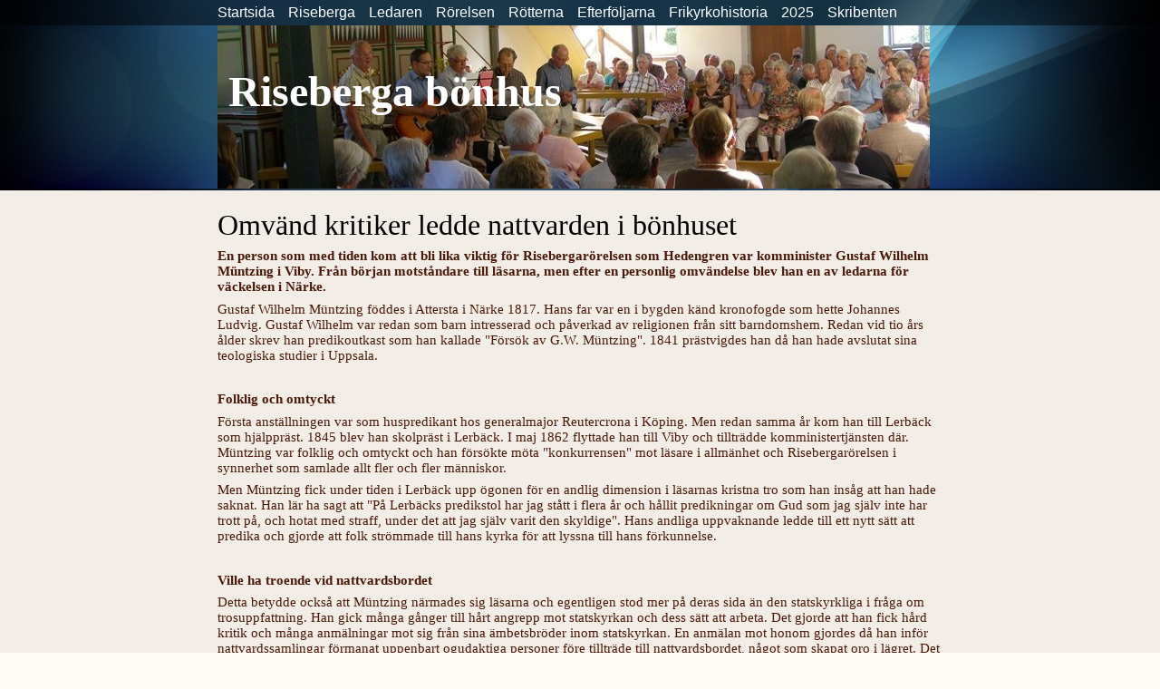

--- FILE ---
content_type: text/html; charset=UTF-8
request_url: http://riseberga.dinstudio.se/gallery_180.html
body_size: 10028
content:

<!DOCTYPE html>
<html xmlns:fb="http://ogp.me/ns/fb#">
<head id="ctl00_head_">
<meta name="description" content="En person som med tiden kom att bli lika viktig för Risebergarörelsen som Hedengren var komminister Gustaf Wilhelm Müntzing i Viby. Från början motstå..." />
<meta property="og:description" content="En person som med tiden kom att bli lika viktig för Risebergarörelsen som Hedengren var komminister Gustaf Wilhelm Müntzing i Viby. Från början motstå..." />
<meta property="og:image" content="http://riseberga.dinstudio.se/files/Mntzing_2.PNG" />
<meta property="og:title" content="Gustav Wilhelm Müntzing - Min hemsida" />
<meta property="og:site_name" content="Min hemsida" />
<meta property="og:url" content="http://riseberga.dinstudio.se/gallery_180.html" />
<link rel="canonical" href="http://riseberga.dinstudio.se/gallery_180.html" />
<link id="ctl00_functionCss_" rel="stylesheet" href="/resources/4.4/functions/global.css" type="text/css" media="all"></link>
<link id="ctl00_templateCss_" rel="stylesheet" href="/resources/4.4/templates/abstract/style.css" type="text/css" media="all"></link>
<link id="ctl00_contentCss_" rel="stylesheet" href="/resources/4.4/templates/abstract/content.css" type="text/css" media="all"></link>
<link id="ctl00_themeCss_" rel="stylesheet" href="/resources/4.4/templates/abstract/blue/style.css" type="text/css" media="all"></link>


<link id="ctl00_customContentCss_" rel="stylesheet" href="custom-content.css?t=" type="text/css" media="all"></link>
<link id="ctl00_customStyleCss_" rel="stylesheet" href="custom-style.css?t=638267901667518302" type="text/css" media="all"></link>
<title>
	Gustav Wilhelm Müntzing - Min hemsida
</title><meta http-equiv="Content-Type" content="text/html; charset=utf-8" /><meta name="viewport" content="width=device-width, initial-scale=1" />
<script type="text/javascript" src="/resources/4.3/scripts/jquery-1.8.3.min.js"></script>
<script type="text/javascript" src="/resources/4.3/scripts/jquery-ui-1.9.2/js/jquery-ui-1.9.2.custom.min.js"></script>
<script type="text/javascript" src="/resources/4.3/scripts/jquery-ui-1.9.2/js/jquery-ui-i18n.js"></script>
<script type="text/javascript" src="/resources/4.3/scripts/jquery.tools-1.2.7.min.js"></script>
<script type="text/javascript" src="/resources/4.3/scripts/jquery.hoverIntent.js"></script>
<script type="text/javascript" src="/resources/4.3/scripts/gallery/jquery.easing.1.3.js"></script>
<script type="text/javascript" src="/resources/4.3/scripts/gallery/jquery.ds.animate.clip-1.0.js"></script>
<script type="text/javascript" src="/resources/4.3/scripts/gallery/jquery.ds.imageview-1.4.js"></script>
<script type="text/javascript" src="/resources/4.3/scripts/gallery/jquery.ds.transition-1.0.1.js"></script>
<script type="text/javascript" src="/resources/4.3/scripts/gallery/jquery.ds.fixiebackground-1.0.js"></script>
<script type="text/javascript" src="/resources/4.3/scripts/superfish.min.js"></script>
<script type="text/javascript" src="/resources/4.3/scripts/light-gallery/js/lightGallery.min.js"></script>
<link type="text/css" rel="stylesheet" href="/resources/4.3/scripts/light-gallery/css/lightGallery.css" media="all" />
<script type="text/javascript" src="/resources/4.3/scripts/light-slider/js/lightslider.min.js"></script>
<link type="text/css" rel="stylesheet" href="/resources/4.3/scripts/light-slider/css/lightslider.min.css" media="all" />

<!--[if lte IE 6]>
<script type="text/javascript" src="/resources/scripts/selectivizr-min.js"></script>
<script type="text/javascript" src="/resources/scripts/fixie6/jquery.ifixpng2-3.1.2.js"></script>
<script type="text/javascript">
$(function(){
    $.ifixpng('/resources/scripts/fixie6/blank.gif');
    $('img[src$=.png]').ifixpng();
});
</script>
<![endif]-->

</head>
<body class="  function-gallery  p180">
    <div id="fb-root"></div>
    <form name="aspnetForm" method="post" action="#" id="aspnetForm">
<div>
<input type="hidden" name="__VIEWSTATE" id="__VIEWSTATE" value="CPYPjHcGBbQ0CXtCPQ/SonNKHVLLfWK1X2I4rhdKX81y9QoK07zaUaYQROLSySUhW6r84K6wJFtC4rvznFZL4Mb5HnM=" />
</div>


<script src="/resources/scripts/counter-1.1.js" type="text/javascript"></script>
    
    
    
    
    
    

	<div class="PageHeader">
		<div class="MenuContainer">
            <div class="MobileMenuContainer">
                <label for="show-menu" class="show-menu">Min hemsida</label>
                <input type="checkbox" class="show-menu-check" id="show-menu" role="button">
                <div id="ctl00_PageMenu" class="Navigator">
	<div class="Padding">
		<script type="text/javascript">
				
                //<![CDATA[
                $(function() {
                    $("ul.DropMenu li" || "ul.TemplateMenu li").mouseover(function() {
                        $(this).addClass("sfhover");
                    }).mouseout(function() {
                        $(this).removeClass("sfhover");
                    });

                    var current;
                    var r = new RegExp("^(?:(http(s?))\:\/\/[^/?#]+)(\/[^\r\n]*)");
                    if (r.exec(location.href))
                        current = RegExp.$3;
                    if (current == "/" || current.indexOf("index.html") > -1)
                        $("ul.DropMenu a:first, ul.TemplateMenu a:first").parent().addClass("active").siblings().removeClass("active");
                    else
                        $("ul.DropMenu a[href='" + current + "'], ul.TemplateMenu a[href='" + current + "']").parent().addClass("active").siblings().removeClass("active");
                });
                //]]>

		</script>
		<ul id="ctl00_MainMenu" class="DropMenu">
			<li><a href="/news_1.html" class="toplevel expandable">Startsida</a><ul>
				<li><a href="/empty_298.html">Register</a></li>
				<li><a href="/gallery_37.html" class="parent expandable">Referat</a><ul>
					<li><a href="/gallery_39.html">Referat 2011</a></li>
					<li><a href="/gallery_87.html">Referat 2012</a></li>
					<li><a href="/gallery_193.html">Referat 2013</a></li>
					<li><a href="/gallery_222.html">Referat 2014</a></li>
					<li><a href="/gallery_278.html">Referat 2015</a></li>
					<li><a href="/empty_307.html">Referat 2016</a></li>
					<li><a href="/page_395.html">Referat 2018</a></li>
					<li><a href="/page_455.html">Referat 2019</a></li>
					<li><a href="/page_548.html">Referat 2022</a></li>

				</ul></li>
				<li><a href="/page_459.html">Årsberättelse 2018-2019 </a></li>
				<li><a href="/text1_6.html">Styrelsen</a></li>
				<li><a href="/gallery_70.html">Kommittén</a></li>
				<li><a href="/empty_33.html">Stadgar</a></li>
				<li><a href="/text1_14.html">Hitta hit</a></li>
				<li><a href="/guest_5.html">Gästbok</a></li>
				<li><a href="/empty_15.html">Länkar</a></li>
				<li><a href="/empty_13.html">Litteratur</a></li>
				<li><a href="/filearea_260.html">Informationsmaterial</a></li>
				<li><a href="/contact_323.html">Till salu</a></li>
				<li><a href="/gallery_71.html">Hedengrenspelet</a></li>

			</ul></li>
			<li><a href="/text1_291.html" class="toplevel expandable">Riseberga</a><ul>
				<li><a href="/text1_166.html">Bönhuset</a></li>
				<li><a href="/page_578.html">Invigning</a></li>
				<li><a href="/page_577.html">Rosenius</a></li>
				<li><a href="/text1_54.html">Bönhuset 1855-2012</a></li>
				<li><a href="/gallery_9.html">Bönhuset i bilder</a></li>
				<li><a href="/empty_225.html">Filmer från bönhuset</a></li>
				<li><a href="/gallery_90.html">Höstvandring</a></li>
				<li><a href="/gallery_93.html">Vintervandring</a></li>
				<li><a href="/gallery_94.html">Vårvandring</a></li>
				<li><a href="/gallery_95.html">Sommarvandring</a></li>

			</ul></li>
			<li><a href="/text1_8.html" class="toplevel expandable">Ledaren</a><ul>
				<li><a href="/gallery_62.html">Barndomen</a></li>
				<li><a href="/gallery_66.html" class="parent expandable">Skolåren</a><ul>
					<li><a href="/text1_59.html">Brev 1827</a></li>
					<li><a href="/gallery_108.html">Betyg 1827</a></li>
					<li><a href="/gallery_109.html">Student-ed 1830</a></li>

				</ul></li>
				<li><a href="/gallery_67.html" class="parent expandable">Officeren</a><ul>
					<li><a href="/empty_312.html">Betyg från artilleriet</a></li>

				</ul></li>
				<li><a href="/gallery_60.html" class="parent expandable">Utlandsresenäreen</a><ul>
					<li><a href="/gallery_161.html">Jenny Lind</a></li>
					<li><a href="/page_396.html">Först på Mont Blanc</a></li>

				</ul></li>
				<li><a href="/gallery_65.html" class="parent expandable">Politiker</a><ul>
					<li><a href="/gallery_48.html">Riksdagsmannen</a></li>
					<li><a href="/page_329.html">Tidningsklipp 1866</a></li>
					<li><a href="/gallery_301.html">Tvåkammarriksdagen</a></li>
					<li><a href="/gallery_302.html">Kommunalpolitiker</a></li>

				</ul></li>
				<li><a href="/gallery_61.html" class="parent expandable">Jordbrukare</a><ul>
					<li><a href="/gallery_77.html">Kuskens minnesbok</a></li>
					<li><a href="/gallery_277.html">Lantbruksskolan</a></li>
					<li><a href="/page_316.html">Osttillverkning</a></li>
					<li><a href="/page_334.html">Bagarstugan</a></li>
					<li><a href="/page_333.html">Intressanta fynd</a></li>
					<li><a href="/page_520.html">Uppsats av OGH</a></li>

				</ul></li>
				<li><a href="/gallery_73.html" class="parent expandable">Omvändelsen</a><ul>
					<li><a href="/page_327.html">Linas brev om barnen</a></li>
					<li><a href="/page_462.html">Avbruten semester</a></li>
					<li><a href="/page_317.html">Husandakter</a></li>
					<li><a href="/page_519.html">Återfunnet piano</a></li>

				</ul></li>
				<li><a href="/gallery_76.html" class="parent expandable">Predikanten</a><ul>
					<li><a href="/gallery_88.html">Grannarnas reaktioner</a></li>
					<li><a href="/empty_96.html">Vännernas reaktioner</a></li>
					<li><a href="/empty_313.html">Tidningarnas reaktioner</a></li>
					<li><a href="/gallery_81.html">Åtalad</a></li>

				</ul></li>
				<li><a href="/gallery_106.html" class="parent expandable">Erfarenheter</a><ul>
					<li><a href="/page_335.html">Kyrkboken avslöjar kunskapen</a></li>
					<li><a href="/page_554.html">Gläns över sjö och strand</a></li>

				</ul></li>
				<li><a href="/gallery_107.html">Familjelivet</a></li>
				<li><a href="/gallery_121.html" class="parent expandable">Hustru Carolina</a><ul>
					<li><a href="/page_398.html">Linas antavla</a></li>
					<li><a href="/text1_275.html">Linas receptsamling</a></li>
					<li><a href="/text1_254.html">Risebergatårta</a></li>
					<li><a href="/text1_253.html">Vaniljglass</a></li>
					<li><a href="/text1_255.html">Sur sauce</a></li>
					<li><a href="/text1_279.html">Bakverk i bakbok</a></li>

				</ul></li>
				<li><a href="/gallery_69.html" class="parent expandable">Död & eftermäle</a><ul>
					<li><a href="/page_328.html">Brevet till Wadström</a></li>
					<li><a href="/text1_199.html">Wadströms omdömen</a></li>
					<li><a href="/gallery_120.html">Personligheten</a></li>
					<li><a href="/page_555.html">Minnen om Olof Gabriel</a></li>
					<li><a href="/gallery_283.html">Bouppteckningen</a></li>
					<li><a href="/gallery_282.html">Bostaden</a></li>
					<li><a href="/gallery_284.html">Lantbruket</a></li>
					<li><a href="/gallery_285.html">Övrigt </a></li>

				</ul></li>
				<li><a href="/gallery_44.html" class="parent expandable">Ättlingar</a><ul>
					<li><a href="/text1_177.html">David Hedengrens memoarer</a></li>
					<li><a href="/text1_129.html">Familjetavla till salu</a></li>

				</ul></li>
				<li><a href="/gallery_75.html" class="parent expandable">Förfäder</a><ul>
					<li><a href="/text1_128.html">Antavla till salu</a></li>
					<li><a href="/gallery_110.html">Idel kungliga anor</a></li>
					<li><a href="/text1_125.html">Italiensk förfader </a></li>

				</ul></li>
				<li><a href="/gallery_80.html" class="parent expandable">Släktingar</a><ul>
					<li><a href="/text1_127.html">Folkskolans grundare</a></li>

				</ul></li>

			</ul></li>
			<li><a href="/text1_10.html" class="toplevel expandable">Rörelsen</a><ul>
				<li><a href="/text1_185.html" class="parent expandable">Väckelse</a><ul>
					<li><a href="/page_535.html">Väckelsen var nödvändig</a></li>
					<li><a href="/text1_220.html">Lagen som hindrade</a></li>
					<li><a href="/page_330.html">Samtida berättar</a></li>
					<li><a href="/text1_186.html">Bönemöten</a></li>
					<li><a href="/text1_218.html">Två makars beslut</a></li>

				</ul></li>
				<li><a href="/page_605.html">Bön</a></li>
				<li><a href="/text1_151.html" class="parent expandable">Gudstjänster</a><ul>
					<li><a href="/text1_22.html">Sommarmöte 1854</a></li>
					<li><a href="/page_503.html">Oscar Ahnfelt</a></li>

				</ul></li>
				<li><a href="/text1_201.html" class="parent expandable">Sång & musik</a><ul>
					<li><a href="/page_547.html">Blott en dag</a></li>
					<li><a href="/page_638.html">Fröjdas vart sinne</a></li>
					<li><a href="/gallery_294.html">Orgeln i bönhuset</a></li>
					<li><a href="/gallery_347.html">Psalmodikon</a></li>

				</ul></li>
				<li><a href="/text1_202.html" class="parent expandable">Förkunnelsen</a><ul>
					<li><a href="/text1_203.html">Guds nåd till frälsning</a></li>
					<li><a href="/text1_206.html">Personlig omvändelse</a></li>
					<li><a href="/text1_212.html">Tro och bekännelse</a></li>
					<li><a href="/text1_297.html">Yttersta tiden</a></li>

				</ul></li>
				<li><a href="/text2_204.html" class="parent expandable">Predikanterna</a><ul>
					<li><a href="/text1_182.html">Olof Gabriel Hedengren</a></li>
					<li><a href="/gallery_180.html">Gustav Wilhelm Müntzing</a></li>
					<li><a href="/page_460.html">August Carlesson</a></li>
					<li><a href="/page_497.html">Axel Per Falk</a></li>
					<li><a href="/page_534.html">Jul hos Falk</a></li>
					<li><a href="/page_516.html">Petrus Magnus Elmblad</a></li>

				</ul></li>
				<li><a href="/text1_215.html" class="parent expandable">Nattvardsföreningen</a><ul>
					<li><a href="/page_464.html">Alla var välkomna</a></li>
					<li><a href="/text1_217.html">Fattiga gick till nattvarden</a></li>
					<li><a href="/empty_226.html">Medlemmarna</a></li>
					<li><a href="/page_411.html">Ättlingar till Nr 116</a></li>
					<li><a href="/page_463.html">Baptist mildrade Hedengren</a></li>

				</ul></li>
				<li><a href="/gallery_154.html">Två dop</a></li>
				<li><a href="/text1_200.html" class="parent expandable">Söndagsskola</a><ul>
					<li><a href="/text1_205.html">Minnen från söndagsskolan</a></li>

				</ul></li>
				<li><a href="/gallery_47.html" class="parent expandable">Kolportörsverksamhet</a><ul>
					<li><a href="/page_526.html">Väckelsens vägröjare</a></li>
					<li><a href="/page_533.html">Kolportörskolan i Grythyttan</a></li>
					<li><a href="/text1_263.html">Kolportörens bön</a></li>
					<li><a href="/gallery_119.html">Abraham Rehnberg</a></li>
					<li><a href="/empty_100.html">Carl Otto Engström</a></li>
					<li><a href="/empty_101.html">Carl Sigfrid Hedström</a></li>
					<li><a href="/gallery_102.html">Carl Johan Nyvall</a></li>
					<li><a href="/gallery_103.html">Erik Olsson</a></li>
					<li><a href="/page_626.html">Johannes på Mon</a></li>

				</ul></li>
				<li><a href="/text1_157.html" class="parent expandable">Efter 1870</a><ul>
					<li><a href="/page_345.html">Ulla Edstam berättar</a></li>
					<li><a href="/page_413.html">De sista protokollen</a></li>

				</ul></li>

			</ul></li>
			<li><a href="/text1_130.html" class="toplevel expandable">Rötterna</a><ul>
				<li><a href="/text1_11.html" class="parent expandable">Jesus Kristus</a><ul>
					<li><a href="/text1_250.html">Kort om Bibelns böcker</a></li>
					<li><a href="/text1_249.html">Jesu undervisning</a></li>
					<li><a href="/gallery_248.html">Känt folk om Bibeln</a></li>
					<li><a href="/page_499.html">I Hedengrens anda</a></li>
					<li><a href="/text1_251.html">Tankvärt av Hedengren</a></li>

				</ul></li>
				<li><a href="/gallery_142.html" class="parent expandable">Lutherdom</a><ul>
					<li><a href="/text1_162.html">Martin Luther</a></li>
					<li><a href="/text1_163.html">Anders Nohrborg</a></li>

				</ul></li>
				<li><a href="/gallery_143.html" class="parent expandable">Pietismen</a><ul>
					<li><a href="/text1_164.html">Johann Arndt</a></li>

				</ul></li>
				<li><a href="/gallery_144.html" class="parent expandable">Herrnhutismen</a><ul>
					<li><a href="/text1_165.html">Anders Carl Rutström</a></li>

				</ul></li>
				<li><a href="/gallery_172.html" class="parent expandable">Traktatsällskapen</a><ul>
					<li><a href="/text1_173.html">Leijonmark</a></li>

				</ul></li>
				<li><a href="/gallery_148.html">Metodismen</a></li>
				<li><a href="/gallery_147.html" class="parent expandable">Nyevangelism</a><ul>
					<li><a href="/text1_299.html">Carl Olof Rosenius</a></li>
					<li><a href="/page_593.html">Pietisten</a></li>

				</ul></li>
				<li><a href="/gallery_145.html" class="parent expandable">Roparrrörelsen</a><ul>
					<li><a href="/text1_305.html">August Carlesson</a></li>
					<li><a href="/text1_306.html">Förföljelsen mot roparna</a></li>
					<li><a href="/page_465.html">Film om roparna</a></li>

				</ul></li>
				<li><a href="/gallery_146.html">Skotska frikyrkorörelsen</a></li>
				<li><a href="/gallery_150.html" class="parent expandable">Samhällsföränringar</a><ul>
					<li><a href="/text1_207.html">Sockenbandets upplösande</a></li>

				</ul></li>

			</ul></li>
			<li><a href="/text1_141.html" class="toplevel expandable">Efterföljarna</a><ul>
				<li><a href="/page_518.html">Askersund</a></li>
				<li><a href="/gallery_123.html">Brännebacken</a></li>
				<li><a href="/page_551.html">Byrsta</a></li>
				<li><a href="/gallery_169.html">Degerfors</a></li>
				<li><a href="/page_321.html">Gräve </a></li>
				<li><a href="/gallery_174.html">Karlskoga</a></li>
				<li><a href="/gallery_168.html">Kumla</a></li>
				<li><a href="/gallery_113.html">Lanna</a></li>
				<li><a href="/page_511.html">Mullhyttan</a></li>
				<li><a href="/gallery_296.html">Nora</a></li>
				<li><a href="/gallery_116.html">Stenkulla</a></li>
				<li><a href="/page_320.html">Södra Folkavi</a></li>
				<li><a href="/gallery_112.html">Tomta</a></li>
				<li><a href="/gallery_68.html" class="parent expandable">EFS</a><ul>
					<li><a href="/text1_175.html">Carl Olof Rosenius</a></li>
					<li><a href="/text1_183.html">Nyårsbetraktelse</a></li>
					<li><a href="/page_448.html">Med Gud och hans vänskap</a></li>

				</ul></li>
				<li><a href="/gallery_158.html">SMF</a></li>
				<li><a href="/gallery_159.html" class="parent expandable">HF</a><ul>
					<li><a href="/page_397.html">Emil Gustafsson</a></li>

				</ul></li>

			</ul></li>
			<li><a href="/page_325.html" class="toplevel expandable">Frikyrkohistoria</a><ul>
				<li><a href="/page_597.html" class="parent expandable">Evangeliska Fosterlandsstiftelsem</a><ul>
					<li><a href="/page_475.html">Lina Sandell Berg</a></li>

				</ul></li>
				<li><a href="/page_592.html" class="parent expandable">Frälsningsarmén</a><ul>
					<li><a href="/page_458.html">Anna-Lisa Öst</a></li>
					<li><a href="/page_362.html">Hanna Ouchterlony</a></li>

				</ul></li>
				<li><a href="/page_602.html" class="parent expandable">Svenska Missionsförbundet</a><ul>
					<li><a href="/page_361.html">Frank Mangs</a></li>
					<li><a href="/page_390.html">Paul Peter Waldenström</a></li>

				</ul></li>
				<li><a href="/page_326.html">Frans Michael Franzén</a></li>
				<li><a href="/page_432.html">Fredrik Fransson</a></li>
				<li><a href="/page_430.html">Fredrik Olaus Nilsson</a></li>
				<li><a href="/page_429.html">Helge Åkesson</a></li>
				<li><a href="/page_355.html">Lewi Pethrus</a></li>
				<li><a href="/page_346.html">Lydia Lithell</a></li>
				<li><a href="/page_372.html">Nelly Hall</a></li>

			</ul></li>
			<li><a href="/news_466.html" class="toplevel expandable">2025</a><ul>
				<li><a href="/page_629.html" class="parent expandable">Krönikor</a><ul>
					<li><a href="/page_630.html">November 2025</a></li>

				</ul></li>

			</ul></li>
			<li><a href="/page_639.html" class="toplevel expandable">Skribenten</a><ul>
				<li><a href="/page_640.html">Nostalgi</a></li>

			</ul></li>

		</ul>
	</div><div class="ClearBoth">

	</div>
</div>
    		</div>
		</div>
		<div class="LogoContainer">
			<div id="ctl00_PageLogo">
	<a href="/news_1.html"><img src="files/800x180/Sommarmte_2013_anpassad.jpg" title="Min hemsida" alt="Min hemsida" /></a>
</div>
			<div id="ctl00_PageTitle" class="HeadlineContainer">
	<h1><span style="font-family: 'andale mono', times; font-size: 36pt; color: #ffffff;"><strong>&nbsp;Riseberga b&ouml;nhus</strong></span></h1>
</div>
		</div>
	</div>

	<div class="ContentContainer">

		<div class="Content">

    
    
    
    
    <div class="ImageGallery">
        <div class="HeadlineTextContainer">
            

<div id="ctl00_contentPlaceHolder__B0" style="">
    
    
    <div class="ParagraphContainer">
        <div class="ParagraphContainerTop">
        </div>
        <div id="ctl00_contentPlaceHolder__B0_txtTiny_static"><p><span style="font-size: 24pt; font-family: georgia, palatino; color: #000000;">Omv&auml;nd kritiker ledde nattvarden i b&ouml;nhuset</span></p></div>
        
        
        <div class="ParagraphContainerBottom">
        </div>
    </div>
</div>

        </div>
        <div class="BodyTextContainer">
            <div class="BodyTextContainerTop">
            </div>
            

<div id="ctl00_contentPlaceHolder__B1" style="">
    
    
    <div class="ParagraphContainer">
        <div class="ParagraphContainerTop">
        </div>
        <div id="ctl00_contentPlaceHolder__B1_txtTiny_static"><p><strong>En person som med tiden kom att bli lika viktig f&ouml;r Risebergar&ouml;relsen som Hedengren var komminister Gustaf Wilhelm M&uuml;ntzing i Viby. Fr&aring;n b&ouml;rjan motst&aring;ndare till l&auml;sarna, men efter en personlig omv&auml;ndelse blev han en av ledarna f&ouml;r v&auml;ckelsen i N&auml;rke.</strong></p>
<p>Gustaf Wilhelm M&uuml;ntzing f&ouml;ddes i Attersta i N&auml;rke 1817. Hans far var en i bygden k&auml;nd kronofogde som hette Johannes Ludvig. Gustaf Wilhelm var redan som barn intresserad och p&aring;verkad av religionen fr&aring;n sitt barndomshem. Redan vid tio &aring;rs &aring;lder skrev han predikoutkast som han kallade "F&ouml;rs&ouml;k av G.W. M&uuml;ntzing". 1841 pr&auml;stvigdes han d&aring; han hade avslutat sina teologiska studier i Uppsala.</p>
<p>&nbsp;</p>
<p><strong>Folklig och omtyckt</strong></p>
<p>F&ouml;rsta anst&auml;llningen var som huspredikant hos generalmajor Reutercrona i K&ouml;ping. Men redan samma &aring;r kom han till Lerb&auml;ck som hj&auml;lppr&auml;st. 1845 blev han skolpr&auml;st i Lerb&auml;ck. I maj 1862 flyttade han till Viby och tilltr&auml;dde komministertj&auml;nsten d&auml;r. M&uuml;ntzing var folklig och omtyckt och han f&ouml;rs&ouml;kte m&ouml;ta "konkurrensen" mot l&auml;sare i allm&auml;nhet och Risebergar&ouml;relsen i synnerhet som samlade allt fler och fler m&auml;nniskor.</p>
<p>Men M&uuml;ntzing fick under tiden i Lerb&auml;ck upp &ouml;gonen f&ouml;r en andlig dimension i l&auml;sarnas kristna tro som han ins&aring;g att han hade saknat. Han l&auml;r ha sagt att "P&aring; Lerb&auml;cks predikstol har jag st&aring;tt i flera &aring;r och h&aring;llit predikningar om Gud som jag sj&auml;lv inte har trott p&aring;, och hotat med straff, under det att jag sj&auml;lv varit den skyldige". Hans andliga uppvaknande ledde till ett nytt s&auml;tt att predika och gjorde att folk str&ouml;mmade till hans kyrka f&ouml;r att lyssna till hans f&ouml;rkunnelse.</p>
<p>&nbsp;</p>
<p><strong>Ville ha troende vid nattvardsbordet</strong></p>
<p>Detta betydde ocks&aring; att M&uuml;ntzing n&auml;rmades sig l&auml;sarna och egentligen stod mer p&aring; deras sida &auml;n den statskyrkliga i fr&aring;ga om trosuppfattning. Han gick m&aring;nga g&aring;nger till h&aring;rt angrepp mot statskyrkan och dess s&auml;tt att arbeta. Det gjorde att han fick h&aring;rd kritik och m&aring;nga anm&auml;lningar mot sig fr&aring;n sina &auml;mbetsbr&ouml;der inom statskyrkan. En anm&auml;lan mot honom gjordes d&aring; han inf&ouml;r nattvardssamlingar f&ouml;rmanat uppenbart ogudaktiga personer f&ouml;re tilltr&auml;de till nattvardsbordet, n&aring;got som skapat oro i l&auml;gret. Det blev biskopsvisitation. Men M&uuml;ntzing var st&aring;ndaktig, och d&aring; han inte beg&aring;tt n&aring;gon direkt olaglighet utan bara f&ouml;ljt kyrkolagens f&ouml;reskrifter, kunde han inte f&auml;llas.</p>
<p>M&uuml;ntzing som f&ouml;rst var kritisk till Risebergar&ouml;relsen blev efter ett personligt sammantr&auml;ffande god v&auml;n med Hedengren. Han for en g&aring;ng till Riseberga f&ouml;r att varna allmogen f&ouml;r denna okyrkliga anordning, men hamnade ist&auml;llet i en l&aring;ng diskussion med patron. Snart f&ouml;rstod M&uuml;ntzing att Hedengren hade Guds ord p&aring; sin sida. Och efter den betan blev han den pr&auml;st som flest g&aring;nger betj&auml;nade nattvardsg&auml;sterna i Riseberga b&ouml;nhus, trots kritik och m&aring;nga heta duster med b&aring;de biskop, domkapitel och &auml;mbetsbr&ouml;der. &Auml;nd&aring; fortsatte han till sin d&ouml;d 1870 att verka som pr&auml;st i Viby kyrka.</p>
<p>M&uuml;ntzing bidrog &auml;ven till att Stenkulla nattvardsf&ouml;rening bildades, se mer om dem under flikarna "R&ouml;relsens inflytande/Efterf&ouml;ljarna/Stenkulla missionshus".</p>
<p>&nbsp;</p>
<p><span>Text: KG Mattsson</span></p>
<p>&nbsp;</p>
<p>&nbsp;</p>
<p><strong>Litteratur om M&uuml;ntzing</strong></p>
<p>"Gustaf Wilhelm M&uuml;ntzing - En m&auml;rklig N&auml;rkespr&auml;st i en andlig brytningstid", skriven av Ragnar Redelis. Svenska kyrkans diakonistyrelses bokf&ouml;rlag 1967.</p>
<p>"Theser ... vid offentligt disputationsprof pastoralexamen &aring; elementarl&auml;roverkets i Strengn&auml;s st&ouml;rsta l&auml;rosal den 2 maji 1857", av Gustaf Wilhelm M&uuml;ntzing. Finns p&aring; Kungliga biblioteket, Roggebiblioteket.</p>
<p>&nbsp;</p>
<p><img id="c1750984-c858-4eea-8090-8422bda266eb" style="display: block; margin-left: auto; margin-right: auto;" src="files/440x246/Mntzing_2.PNG" alt="" /></p>
<p style="text-align: center;"><span>Sl&auml;kten M&uuml;ntzing samlade p&aring; Stora Hotellet i &Ouml;rebro h&ouml;sten 2015</span></p></div>
        
        
        <div class="ParagraphContainerBottom">
        </div>
    </div>
</div>

            <div class="BodyTextContainerBottom">
            </div>
        </div>
        
<input type="hidden" id="hdnWebspaceId" value="8146378d-fdb7-4318-969f-7c7b28a394f3"/>
<input type="hidden" id="hdnPageId" value="40f94ef2-e8e6-419f-aca8-85f6999f8f34"/>


<script type="text/javascript" src="/resources/scripts/gallery/jquery.ds.pager-1.0.1.js"></script>
<script type="text/javascript" src="/resources/scripts/jquery.insertatcaret.js"></script>
<script type="text/javascript" src="/resources/scripts/jsr_class.js"></script>
<script type="text/javascript">
//<![CDATA[
    $("body").prepend("<style>table.GalleryTable tr.GalleryImagesRow {display: none;}</style>");
//]]>
</script>
<div id="ctl00_contentPlaceHolder__B2_hldLayout">
	<div id="ctl00_contentPlaceHolder__B2_ctl03_divLayout" class="Gallery1" columns="4" thumbsize="120x120">
    <div class="GalleryContainerTop">
    </div>
    <div class="GalleryContainerMiddle">
        <table class="GalleryTable">
            <tbody>
                
                        <tr class="GalleryImagesRow">
                            
                                    <td class="GalleryCell">
                                        <div id="ctl00_contentPlaceHolder__B2_ctl03_rptRows_ctl00_rptEntries_ctl00_pnlImage">
		
                                            <div class="ImageContainer">
                                                <div class="ImageContainerTop">
                                                </div>
                                                <div class="ImageContainerMiddle">
                                                    <a class="ImageLink" id="0-imagelink" href="files/Mntzing.JPG">
                                                        <img src="files/120x120/Mntzing.JPG" alt="Müntzing.JPG" /></a>
                                                </div>
                                                <div class="ImageContainerBottom">
                                                </div>
                                            </div>
                                            <div class="ParagraphContainer">
                                                <div class="ParagraphContainerTop">
                                                </div>
                                                <div class="ParagraphContainerMiddle">
                                                    <div class="GalleryImageDescription">
                                                        <div id="0-description">
                                                            <p>Gustav Wilhelm M&uuml;ntzing tillsammans med sin fru.</p>
                                                        </div>
                                                        <div id="a5fa48d9-af1e-4632-a611-a219dfa9c38a" class="GalleryComments" style="display: none;">
                                                            
<div class="CommentListContainer">
    
</div>
                                                        </div>
                                                    </div>
                                                </div>
                                                <div class="ParagraphContainerBottom">
                                                </div>
                                            </div>
                                        
	</div>
                                    </td>
                                
                                    <td class="GalleryColumnPadding">
                                    </td>
                                
                                    <td class="GalleryCell">
                                        <div id="ctl00_contentPlaceHolder__B2_ctl03_rptRows_ctl00_rptEntries_ctl02_pnlImage">
		
                                            <div class="ImageContainer">
                                                <div class="ImageContainerTop">
                                                </div>
                                                <div class="ImageContainerMiddle">
                                                    <a class="ImageLink" id="1-imagelink" href="files/Mntzing_2.jpg">
                                                        <img src="files/120x120/Mntzing_2.jpg" alt="Müntzing 2.jpg" /></a>
                                                </div>
                                                <div class="ImageContainerBottom">
                                                </div>
                                            </div>
                                            <div class="ParagraphContainer">
                                                <div class="ParagraphContainerTop">
                                                </div>
                                                <div class="ParagraphContainerMiddle">
                                                    <div class="GalleryImageDescription">
                                                        <div id="1-description">
                                                            <p>Gustav Wilhelm M&uuml;ntzing</p>
                                                        </div>
                                                        <div id="b1f97d52-58a7-4e03-8f49-7e1743f4fdad" class="GalleryComments" style="display: none;">
                                                            
<div class="CommentListContainer">
    
</div>
                                                        </div>
                                                    </div>
                                                </div>
                                                <div class="ParagraphContainerBottom">
                                                </div>
                                            </div>
                                        
	</div>
                                    </td>
                                
                                    <td class="GalleryColumnPadding">
                                    </td>
                                
                                    <td class="GalleryCell">
                                        
                                    </td>
                                
                                    <td class="GalleryColumnPadding">
                                    </td>
                                
                                    <td class="GalleryCell">
                                        
                                    </td>
                                
                        </tr>
                    
            </tbody>
        </table>
        <div class="GalleryPagerLinksContainer">
            <table id="ds-pager" class="GalleryPagerLinks">
                <tr>
                    <td class="PreviousPage">
                        <a href="javascript://" id="ds-previous-page"></a>
                    </td>
                    <td class="FirstPage">
                        <a href="javascript://" id="ds-first-page"></a>
                    </td>
                    <td class="PageNumber">
                        <a href="javascript://" id="ds-page-number">1</a>
                    </td>
                    <td class="LastPage">
                        <a href="javascript://" id="ds-last-page"></a>
                    </td>
                    <td class="NextPage">
                        <a href="javascript://" id="ds-next-page"></a>
                    </td>
                </tr>
            </table>
        </div>
        </div>
    <div class="GalleryContainerBottom">
    </div>
</div>
<div id="code">

    <script type="text/javascript">
    //<![CDATA[
    $(function () {
        function initLayout() {
            var pager = $('table.GalleryTable').dsPager({
                rowsPerPage: 2,
                itemsPerRow: 4,
                batchSize: 2
            });
            $('a.ImageLink').unbind("click").dsImageView({
                transition: 'fade',
                callback: pager,
                descriptions: $('div.ParagraphContainer > div.ParagraphContainerMiddle > div.GalleryImageDescription'),
                overlay: $('#ds-overlay'),
                container: $('#ds-container'),
                playSpeed: 3000,
                playable: true,
                autoPlay: false
            });
        }

        if ($("#ds-container").size() > 0)
            initLayout();
        else
            $("body").bind("containerLoaded", initLayout);
        });
    //]]>
    </script>

</div>

</div>
<div style="display:none;">
    <div id="ds-comment-form" style="">
        <table class="GalleryCommentFormControl">
            <tr>
                <td colspan="2">
                    <span>Kommentar</span>
                </td>
            </tr>
            <tr>
                <td colspan="2">
                    <textarea class="CommentArea" rows="5" cols="80"></textarea>
                </td>
            </tr>
            <tr>
                <td class="GalleryCommentSmiliesTD">
                    <div class="useSmileys" style="">
                        <img src="/resources/smilies/16x16/smile.png" alt=":)" />
                        <img src="/resources/smilies/16x16/sad.png" alt=":(" />
                        <img src="/resources/smilies/16x16/happy.png" alt=":D" />
                        <img src="/resources/smilies/16x16/wink.png" alt=";)" />
                        <img src="/resources/smilies/16x16/speechless.png" alt=":|" />
                        <img src="/resources/smilies/16x16/tongue.png" alt=":P" />
                        <img src="/resources/smilies/16x16/sleeping.png" alt="|-)" />
                        <img src="/resources/smilies/16x16/inlove.png" alt="(inlove)" />
                        <img src="/resources/smilies/16x16/surprised.png" alt=":O" />
                        <img src="/resources/smilies/16x16/crying.png" alt=";(" />
                        <img src="/resources/smilies/16x16/angry.png" alt=":@" />
                        <img src="/resources/smilies/16x16/cool.png" alt="8-)" />
                        <img src="/resources/smilies/16x16/sick.png" alt=":S" />
                        <img src="/resources/smilies/16x16/flower.png" alt="(flower)" />
                        <img src="/resources/smilies/16x16/heart.png" alt="(heart)" />
                        <img src="/resources/smilies/16x16/star.png" alt="(star)" />
                    </div>
                </td>
                <td class="GalleryCommentSubmitTD">
                    <input type="button" class="GalleryCommentSubmit" value='Lämna kommentar'
                        title='Klicka här för att lämna en kommentar'/>
                </td>
            </tr>
        </table>
    </div>
</div>

<script type="text/javascript">
    //<![CDATA[

    function updateContent(container, content) {
        container.html(content);
        container.find("div").each(function () {
            var obj = $(this);
            var id = obj.attr("id");
            if (id != undefined && id.length > 0)
                obj.attr("id", "_" + id);
        });
    }

    svr = {
        bObj: null,
        cElem: null,
        entryId: null,

        send: function (area) {
            cElem = area.find("div.GalleryComments");
            entryId = cElem.attr("id").substr(1);
            var webspaceId = $("#hdnWebspaceId").val();
            var pageId = $("#hdnPageId").val();
            var textArea = area.find("textarea");
            var text = textArea.val();
            textArea.val("");

            if (text && text.length > 0) {

                var req = 'http://cms.dinstudio.se/cms/dynamic/__gallery?webspaceId=' + webspaceId + '&pageId=' + pageId + '&blockCode=B2' +
                    '&entryId=' + entryId + '&text=' + text + '&external=true&callback=svr.callback';

                bObj = new JSONscriptRequest(req);
                bObj.buildScriptTag();
                bObj.addScriptTag();
            }
        },

        callback: function (result) {
            if (result) {
                updateContent(cElem, result.Content);
                $("#" + entryId).html(result.Content);
            }
            bObj.removeScriptTag();
        }
    };

    //]]>
</script>

<script type="text/javascript">
    //<![CDATA[

    $(function () {
        function init() {
            var elem = $("div.FullviewDescription");
            if (elem.size() == 0)
                elem = $("div.PopupDescription");
            elem.unbind().click(function (event) {
                var area = $(this);
                var target = $(event.target);
                if (target.is("a") || (target.is("span") && target.parent("a"))) {
                    return;
                } else if (target.is("input.GalleryCommentSubmit")) {
                    svr.send(area);
                } else if (target.is("div.useSmileys > img")) {
                    var smiley = target.attr("alt");
                    $(this).find("textarea").insertAtCaret(smiley);
                }
                else {
                    target.focus();
                }
                event.preventDefault();
            });
        }

        if ($("#ds-container").size() > 0)
            init();
        else
            $("body").bind("containerLoaded", init);
    });

    //]]>
</script>

    </div>

    

		    <div class="ClearBoth"></div>
	    </div>
	</div>

	<div class="PageFooterContainer">

		<div class="PageFooter">
            <div id="ctl00_PageCopyright" class="CopyrightText">
	<div>
		<p>Copyright &copy; 2010 Din Hemsida All rights reserved.</p>
	</div>
</div>
            <div id="ctl00_PageFooterLink" class="dinStudioLink">
	<a title="Skapa hemsida hos Din Studio" target="_blank" href="http://www.dinstudio.se">Din Studio hemsida</a>
</div>
		</div>

	</div>
    

    <div id="img-overlay" style="display: none; z-index: 10000; left: 50%; margin-left: -250px;"><img src="/resources/functions/images/empty-pixel.gif" alt=""/></div>
    <div class="notification-alert"></div>
    
<div>

	<input type="hidden" name="__VIEWSTATEGENERATOR" id="__VIEWSTATEGENERATOR" value="39B726EE" />
</div>

<script type="text/javascript">
//<![CDATA[
window.onload=function(){include("http://cms.dinstudio.se/cms/dynamic/__counter?ID=8146378d-fdb7-4318-969f-7c7b28a394f3")}
//]]>
</script>
</form>

    

    <script type="text/javascript">
        //<![CDATA[

        
        $(function ($) {

            

            $.get("/resources/scripts/gallery/imagecontainer.html", function (data) {
                $("body").append(data).trigger("containerLoaded");
                $("a.ImageEnlargementLink").unbind("click").dsImageView({
                    overlay: $('#ds-overlay'),
                    container: $('#ds-container'),
                    playable: false
                });
            });

            
        });

        

        //]]>
    </script>
    <script type="text/javascript">
        // <![CDATA[

        /**
         * Fix for IE9 if console.log/debug is used
         */
        if (!window.console) window.console = {};
        if (!window.console.log) window.console.log = function () { };
        if (!window.console.debug) window.console.debug = function () { };

        jQuery(document).ready(function () {
            jQuery('.ResponsiveDesign ul.DropMenu').superfish({
                hoverClass: 'sfhover',
                delay: 1000,
                speed: 0,
                speedOut: 0,
                cssArrows: false
            });
        });
        // ]]>
    </script>
</body>
</html>


--- FILE ---
content_type: text/html; charset=utf-8
request_url: http://cms.dinstudio.se/cms/dynamic/__counter?ID=8146378d-fdb7-4318-969f-7c7b28a394f3
body_size: 259
content:
var counterValue=103063;var include;
if(include){replaceAllText(document.body,/\[counter\]/g,counterValue)}


--- FILE ---
content_type: text/css
request_url: http://riseberga.dinstudio.se/resources/4.4/templates/abstract/style.css
body_size: 3968
content:

.PageHeader {
	min-width: 800px;
	min-height: 180px;
}
.PageHeader .LogoContainer {
	position: relative;
	width: 800px;
	height: 180px;
	padding-bottom: 2px;
	overflow: hidden;
	margin: 0 auto;
	z-index: 1;
}
.PageHeader .LogoContainer .HeadlineContainer {
	position: absolute;
	top: 0;
	left: 0;
	width: 800px;
	height: 180px;
	z-index: 2;
}
.PageHeader .LogoContainer .HeadlineContainer h1 {
	font-size: 34pt;
	color: white;
	margin: 0;
	padding: 1em 0;
}

.PageHeader .MenuContainer {
	background-color: black;
	background: url('images/bg-1px-transparent-50.png');
	_background: black;
}
.PageHeader .MenuContainer .Navigator {
	width: 800px;
	margin: 0 auto;
}

.ContentContainer {
	min-height: 400px;
	min-width: 800px;
	padding: 20px 0;
	background-color: #f2eee7;
}
.ContentContainer .Content {
	width: 800px;
	margin: 0 auto;
}

.PageFooterContainer {
	min-height: 40px;
	min-width: 800px;
	border-top: 2px solid #e5ddcf;
}
.PageFooterContainer .PageFooter {
	width: 800px;
	margin: 0 auto;
	padding: 10px 0;
}
.PageFooter .CopyrightText {float:left; margin-right: 100px; }
.PageFooter .CopyrightText a { }
.PageFooter .CopyrightText p { margin: 0; padding: 0; font-size: 10pt; }

.PageFooter .dinStudioLink { float: right; font-size: 10pt; text-align: right; }
.PageFooter .dinStudioLink a { }



/* Functions 
================================================== 
*/



.MainPageInlineContainer {
	float: left;
	margin-left: -5px;
}

.MainPageInlineContainer .ParagraphContainer {
	width: 200px;
	font-size: 10pt;
}

.MainPageInlineContainer .ImageContainer {
	width: 200px;
	padding: 5px 15px;
	margin-right: 5px;
	text-align: center;
	background: url('images/border-230-middle.gif') repeat-y;
}
.MainPageInlineContainer .ImageContainer .ImageContainerTop {
	width: 230px;
	height: 10px;
	margin-top: -5px;
	margin-left: -15px;
	margin-bottom: 5px;
	background: url('images/border-230-top.gif') no-repeat;
}
.MainPageInlineContainer .ParagraphContainer {
	width: 200px;
	padding: 5px 15px;
	margin-right: 5px;
	background: url('images/border-230-middle.gif') repeat-y;
	font-size: 10pt;
}
.MainPageInlineContainer .ParagraphContainer .ParagraphContainerBottom {
	width: 230px;
	height: 10px;
	margin-bottom: -5px;
	_margin-bottom: -12px;
	margin-left: -15px;
	margin-top: 5px;
	background: url('images/border-230-bottom.gif') no-repeat;
}

.MainPage {
}
.MainPage .NewsContainer {
	float: right;
	margin-left: 10px;
}
.MainPage .NewsHeader .ParagraphContainer {
	margin-left: 15px;
	width: 215px;
}
.MainPage .NewsItem .date { font-size: 10pt; display: block; font-style: italic; padding-bottom: 5px; }


.MainPage .NewsItem {
	text-align: left;
	font-size: 10pt;
	width: 200px;
	padding: 5px 0;
	margin-left: 10px;
}

.MainPage .NewsItem h2 { margin-bottom: 0px; padding-bottom: 5px; font-size: 14pt; font-weight: normal; }

.MainPage .NewsItemTop {
	width: 230px;
	height: 10px;
	background: url('images/border-230-top.gif') no-repeat bottom;
}
.MainPage .NewsItemMiddle {
	width: 200px;
	padding: 5px 15px;
	background: url('images/border-230-middle.gif') repeat-y;
}
.MainPage .NewsItemBottom {
	width: 230px;
	height: 10px;
	background: url('images/border-230-bottom.gif') no-repeat top;
}

.MainPage .BodyTextContainer {
	padding-top: 5px;
}


.EmptyPage {
}

.LayoutPage .layout-5 .col-1,
.LayoutPage .layout-6 .col-0 { width: 570px; }

.LayoutPage .layout-5 .col-0,
.LayoutPage .layout-6 .col-1 { width: 230px; }

/*
.LayoutPage .layout-5 .col-0 .image-part,
.LayoutPage .layout-6 .col-1 .image-part,

.LayoutPage .layout-5 .col-0 .type-smalltext,
.LayoutPage .layout-6 .col-1 .type-smalltext,
*/



.LayoutPage .layout-5 .col-0 .type-smalltext,
.LayoutPage .layout-6 .col-1 .type-smalltext,
.LayoutPage .layout-5 .col-0 .image-part,
.LayoutPage .layout-6 .col-1 .image-part {
	position: relative;
	width: 230px;
	padding: 5px 15px;
	background: url('images/border-230-middle.gif') repeat-y;
	margin-top: 10px;
	margin-bottom: 20px;
}
.LayoutPage .layout-5 .col-0 .type-smalltext .block-object, 
.LayoutPage .layout-6 .col-1 .type-smalltext .block-object, 
.LayoutPage .layout-5 .col-0 .image-part .block-object, 
.LayoutPage .layout-6 .col-1 .image-part .block-object { 
	width: 200px;
}

.LayoutPage .layout-5 .col-0 .type-smalltext::before,
.LayoutPage .layout-5 .col-0 .type-smalltext::after,
.LayoutPage .layout-6 .col-1 .type-smalltext::before,
.LayoutPage .layout-6 .col-1 .type-smalltext::after,
.LayoutPage .layout-5 .col-0 .image-part::before,
.LayoutPage .layout-5 .col-0 .image-part::after,
.LayoutPage .layout-6 .col-1 .image-part::before,
.LayoutPage .layout-6 .col-1 .image-part::after {
	position: absolute;
	content: " ";
	width: 230px;
	height: 10px;
	left: 0;
}
.LayoutPage .layout-5 .col-0 .type-smalltext::before,
.LayoutPage .layout-6 .col-1 .type-smalltext::before,
.LayoutPage .layout-5 .col-0 .image-part::before,
.LayoutPage .layout-6 .col-1 .image-part::before {
	top: -10px;
	background: url('images/border-230-top.gif') no-repeat;
}
.LayoutPage .layout-5 .col-0 .type-smalltext::after,
.LayoutPage .layout-6 .col-1 .type-smalltext::after,
.LayoutPage .layout-5 .col-0 .image-part::after,
.LayoutPage .layout-6 .col-1 .image-part::after {
	bottom: -10px;
	background: url('images/border-230-bottom.gif') no-repeat;
}



.TextLayout1 .FunctionTable {
	border-collapse: collapse;
	width: 100%;
}
.TextLayout1 .LeftColumn {
	vertical-align: top;
}
.TextLayout1 .RightColumn {
	width: 215px;
	vertical-align: top;
	padding-left: 15px;
}
.TextLayout1 .ImageContainer {
	width: 200px;
	padding: 5px 15px;
	text-align: center;
	background: url('images/border-230-middle.gif') repeat-y;
}
.TextLayout1 .ImageContainer .ImageContainerTop {
	width: 230px;
	height: 10px;
	margin-top: -5px;
	margin-left: -15px;
	margin-bottom: 5px;
	background: url('images/border-230-top.gif') no-repeat;
}

.TextLayout1 .RightColumn .ParagraphContainer {
	width: 200px;
	padding: 5px 15px;
	background: url('images/border-230-middle.gif') repeat-y;
	font-size: 10pt;
}
.TextLayout1 .RightColumn .ParagraphContainer .ParagraphContainerBottom {
	width: 230px;
	height: 10px;
	margin-bottom: -5px;
	_margin-bottom: -12px;
	margin-left: -15px;
	margin-top: 5px;
	background: url('images/border-230-bottom.gif') no-repeat;
}


.TextLayout2 .FunctionTable {
	border-collapse: collapse;
	width: 100%;
}
.TextLayout2 .LeftColumn {
	padding-right: 10px;
	vertical-align: top;
	width: 50%;
}
.TextLayout2 .RightColumn {
	padding-left: 10px;
	vertical-align: top;
	width: 50%;
}
.TextLayout2 .InlineImageContainer {
	float: left;
}
.TextLayout2 .InlineImageContainer .ImageContainer {
	margin-top: 2px;
	margin-right: 5px;
}
.TextLayout2 .InlineImageContainer .ParagraphContainer {
	width: 180px;
	font-size: 10pt;
}
.TextLayout2 .InlineImageContainer .ParagraphContainerTop { padding-top: 5px; }
.TextLayout2 .InlineImageContainer .ParagraphContainerBottom { padding-bottom: 5px; }

.GalleryDescription {
	margin: 0;
	padding: 0;
	text-align: center;
	color: #4a1808;
	background-color: #fffcf6;
}
.GalleryDescription #text {
	overflow-y: auto;
	overflow-x: hidden;
	height: 45px;
	text-align: center; 
}
.GalleryDescription img { margin: 0 auto 5px auto; }

.GalleryNavigator {
	margin: 10px auto;
	margin-bottom: 0;
	width: 130px;
	height: 35px;
}
.GalleryNavigator span.Previous {
	display: block; 
	float: left; 
	width: 40px;
	height: 35px;
}
.GalleryNavigator a.Previous {
	display: block; 
	float: left; 
	width: 40px;
	height: 35px;
	text-decoration: none;
}
.GalleryNavigator a.Previous:hover { text-decoration: none; }
.GalleryNavigator .PageNumber { 
	display: block; 
	float: left; 
	text-align: center; 
	font-size: 15px;
	font-weight: bold;
	margin: 0;
	width: 50px;
	height: 13px;
	padding-top: 6px;
}
.GalleryNavigator span.Next {
	display: block; 
	float: left; 
	width: 40px;
	height: 35px;
}
.GalleryNavigator a.Next { 
	display: block;
	float: left;
	width: 40px;
	height: 35px;
	text-decoration: none;
}
.GalleryNavigator a.Next:hover { text-decoration: none; }

.ImageGallery1 .FunctionTable {
	width: 600px;
	margin: 0 auto;
	margin-top: 20px;
}
.ImageGallery1 .FunctionTable table {
	width: 600px;
	border-collapse: collapse;
}
.ImageGallery1 .BodyTextContainer {
}
.ImageGallery1 .FunctionTable .ImageCell {
	width: 33%;
	vertical-align: top;
	padding: 0 15px;
	padding-bottom: 5px;
}
.ImageGallery1 .FunctionTable .ImageContainer {
	width: 120px;
	padding: 5px 15px;
	text-align: center;
	background: url('images/border-150-middle.gif') repeat-y;
}
.ImageGallery1 .FunctionTable .ImageContainer .ImageContainerTop {
	width: 150px;
	height: 10px;
	margin-top: -5px;
	margin-left: -15px;
	margin-bottom: 5px;
	background: url('images/border-150-top.gif') no-repeat;
}
.ImageGallery1 .FunctionTable .ParagraphContainer {
	width: 120px;
	padding: 5px 15px;
	background: url('images/border-150-middle.gif') repeat-y;
	font-size: 10pt;
}
.ImageGallery1 .FunctionTable .ParagraphContainer .ParagraphContainerBottom {
	width: 150px;
	height: 10px;
	margin-bottom: -5px;
	_margin-bottom: -12px;
	margin-left: -15px;
	margin-top: 5px;
	background: url('images/border-150-bottom.gif') no-repeat;
}

.ImageGallery2 .BodyTextContainer {
}
.ImageGallery2 .FunctionTable {
	width: 655px;
	margin: 0 auto;
	margin-top: 20px;
	border-collapse: collapse;
}
.ImageGallery2 .FunctionTable table {
	width: 655px;
	border-collapse: collapse;
}
.ImageGallery2 .FunctionTable .ImageCell {
	width: 150px;
	vertical-align: top;
}
.ImageGallery2 .FunctionTable .TextCell {
	width: 500px;
	vertical-align: top;
}
.ImageGallery2 .FunctionTable .ImageContainer {
	width: 120px;
	padding: 5px 15px;
	text-align: center;
	background: url('images/border-150-middle.gif') repeat-y;
}
.ImageGallery2 .FunctionTable .ImageContainer .ImageContainerTop {
	width: 150px;
	height: 10px;
	margin-top: -5px;
	margin-left: -15px;
	margin-bottom: 5px;
	background: url('images/border-150-top.gif') no-repeat;
}
.ImageGallery2 .FunctionTable .ImageContainer .ImageContainerBottom {
	width: 150px;
	height: 10px;
	margin-bottom: -5px;
	_margin-bottom: -12px;
	margin-left: -15px;
	margin-top: 5px;
	background: url('images/border-150-bottom.gif') no-repeat;
}
.ImageGallery2 .FunctionTable .ParagraphContainer {
	width: 470px;
	padding: 5px 15px;
	background: url('images/border-500-middle.gif') repeat-y;
	font-size: 10pt;
}
.ImageGallery2 .FunctionTable .ParagraphContainer .ParagraphContainerTop {
	width: 500px;
	height: 10px;
	margin-top: -5px;
	margin-left: -15px;
	margin-bottom: 5px;
	background: url('images/border-500-top.gif') no-repeat;
}
.ImageGallery2 .FunctionTable .ParagraphContainer .ParagraphContainerBottom {
	width: 500px;
	height: 10px;
	margin-bottom: -5px;
	_margin-bottom: -12px;
	margin-left: -15px;
	margin-top: 5px;
	background: url('images/border-500-bottom.gif') no-repeat;
}

.ImageGallery3 .BodyTextContainer {
}
.ImageGallery3 .FunctionTable {
	width: 585px;
	margin: 0 auto;
	margin-top: 20px;
	border-collapse: collapse;
}
.ImageGallery3 .FunctionTable table {
	width: 585px;
	border-collapse: collapse;
}
.ImageGallery3 .FunctionTable .ImageCell {
	width: 80px;
	vertical-align: top;
}
.ImageGallery3 .FunctionTable .TextCell {
	width: 500px;
	vertical-align: top;
}
.ImageGallery3 .FunctionTable .ImageContainer {
	width: 50px;
	padding: 5px 15px;
	text-align: center;
	background: url('images/border-80-middle.gif') repeat-y;
}
.ImageGallery3 .FunctionTable .ImageContainer .ImageContainerTop {
	width: 80px;
	height: 10px;
	margin-top: -5px;
	margin-left: -15px;
	margin-bottom: 5px;
	background: url('images/border-80-top.gif') no-repeat;
}
.ImageGallery3 .FunctionTable .ImageContainer .ImageContainerBottom {
	width: 80px;
	height: 10px;
	margin-bottom: -5px;
	_margin-bottom: -12px;
	margin-left: -15px;
	margin-top: 5px;
	background: url('images/border-80-bottom.gif') no-repeat;
}
.ImageGallery3 .FunctionTable .ParagraphContainer {
	width: 470px;
	padding: 5px 15px;
	background: url('images/border-500-middle.gif') repeat-y;
	font-size: 10pt;
}
.ImageGallery3 .FunctionTable .ParagraphContainer .ParagraphContainerTop {
	width: 500px;
	height: 10px;
	margin-top: -5px;
	margin-left: -15px;
	margin-bottom: 5px;
	background: url('images/border-500-top.gif') no-repeat;
}
.ImageGallery3 .FunctionTable .ParagraphContainer .ParagraphContainerBottom {
	width: 500px;
	height: 10px;
	margin-bottom: -5px;
	_margin-bottom: -12px;
	margin-left: -15px;
	margin-top: 5px;
	background: url('images/border-500-bottom.gif') no-repeat;
}


.Diary .FunctionTable {
	border-collapse: collapse;
	width: 100%;
}
.Diary .LeftColumn {
	width: 230px;
	vertical-align: top;
	padding-right: 10px;
	border-right: 1px solid #e5ddcf;
}
.Diary .LeftColumn .DiaryListItem {
}
.Diary .LeftColumn .DiaryListItem h2 {
	font-size: 12px;
	margin: 0;
	padding-bottom: 10px;
}
.Diary .DiaryList .GroupByDay li.FirstLevelItem,
.Diary .DiaryList .GroupByMonth ul.SecondLevel li,
.Diary .DiaryList .GroupByYear ul.ThirdLevel li {
	font-size: 12px;
	margin: 0;
	padding-bottom: 10px;
}
.Diary .LeftColumn .DiaryListItem a:hover {
	text-decoration: none;
}
.Diary .RightColumn {
	vertical-align: top;
	padding-left: 10px;
}
.Diary .RightColumn .DiaryDate h3 {
	margin: 0;
	margin-bottom: 10px;
	font-size: 12px;
	font-style: italic;
}

/*
New Diary Comment Form
========================================================================
*/

.Diary .DiaryCommentFunction {
	width: 550px;
}

.Diary .DiaryDateInput {
	font-family: arial, helvetica, sans-serif;
	margin: 0;
	margin-bottom: 10px;
	font-size: 12px;
	font-style: italic;
	font-weight: bold;
}
.Diary .DiaryCommentForm input.DiaryCommentSubmit { 
	border: 0;
	font-size: 11px;
	width: 140px;
	height: 32px;
	color: white;
	margin-right: -10px;
}
.Diary .DiaryCommentListContainer .CommentCountContainer h2 {
	border-top: 1px solid #e5ddcf;
	border-bottom: 1px solid #e5ddcf;
	color: #454545;
	margin-left: 5px;
}
.Diary .DiaryCommentListItemContainer {
	padding-bottom: 10px;
	margin-bottom: 10px;
	margin-top: 3px;
	padding-top: 3px;
	border-bottom: 1px solid #e5ddcf;
}

.Diary .DiaryCommentFormTable input {
	border: 1px solid #e5ddcf;
	background-color: #fffcf6;
}
.Diary .DiaryCommentFormTable textarea {
	border: 1px solid #e5ddcf;
	background-color: #fffcf6;
}
.Diary .DiaryCommentListItemContainerMiddle h2 {
	font-weight: bold;
}

.Diary .DiaryCommentListItemContainer h2 {
	padding: 0;
	padding-bottom: 5px;
	font-size: 12px;
}
.Diary .DiaryCommentListItemContainer {
	position: relative;
	background: url('images/border-550-middle.gif') repeat-y;
	width: 530px;
	border: 0;
	font-size: 10pt;
	padding: 10px;
	margin-bottom: 10px;
}
.Diary .DiaryCommentListItemContainer p {
	padding: 0;
	font-size: 11px;
}
.Diary .DiaryCommentListItemContainer .DiaryCommentListItemContainerTop {
	position: absolute;
	top: 0;
	left: 0;
	height: 10px;
	width: 550px;
	background: url('images/border-550-top.gif') no-repeat;
}
.Diary .DiaryCommentListItemContainer .DiaryCommentListItemContainerMiddle {
}
.Diary .DiaryCommentListItemContainer .DiaryCommentListItemContainerBottom {
	position: absolute;
	bottom: 0;
	left: 0;
	height: 10px;
	width: 550px;
	background: url('images/border-550-bottom.gif') no-repeat bottom;
}



/*
========================================================================
*/

.Guestbook .BodyTextContainer {
}
.Guestbook .FunctionTable {
	border-collapse: collapse;
	margin-top: 15px;
	width: 100%;
}
.Guestbook .GuestbookForm {
	vertical-align: top;
	width: 200px;
}
.Guestbook .GuestbookForm input.textname { width: 200px; margin-bottom: 10px; border: 1px solid #e5ddcf; background-color: #fffcf6; }
.Guestbook .GuestbookForm input.textemail { width: 200px; margin-bottom: 10px; border: 1px solid #e5ddcf; background-color: #fffcf6; }
.Guestbook .GuestbookForm textarea.textmessage { width: 200px; height: 130px; margin-bottom: 10px; border: 1px solid #e5ddcf; background-color: #fffcf6; }
.Guestbook .GuestbookForm input.GuestSubmit { 
	border: 0;
	font-size: 11px;
	width: 140px;
	height: 32px;
	color: white;
	margin-left: -5px;
}
.Guestbook .GuestbookList {
	vertical-align: top;
	padding-left: 15px;
	padding-top: 40px;
}

.Guestbook .GuestbookList h2 {
	padding: 0;
	padding-bottom: 5px;
	font-size: 12px;
}
.Guestbook .GuestbookList .GuestbookListItemContainer {
	position: relative;
	background: url('images/border-550-middle.gif') repeat-y;
	width: 530px;
	border: 0;
	font-size: 10pt;
	padding: 10px;
	margin-bottom: 10px;
}
.Guestbook .GuestbookFormContainer p {
	padding: 0;
	font-size: 11px;
}
.Guestbook .GuestbookList .GuestbookListItemContainerTop {
	position: absolute;
	top: 0;
	left: 0;
	height: 10px;
	width: 550px;
	background: url('images/border-550-top.gif') no-repeat;
}
.Guestbook .GuestbookList .GuestbookListItemContainerMiddle {
}
.Guestbook .GuestbookList .GuestbookListItemContainerBottom {
	position: absolute;
	bottom: 0;
	left: 0;
	height: 10px;
	width: 550px;
	background: url('images/border-550-bottom.gif') no-repeat bottom;
}


.FileArea .BodyTextContainer {
}
.FileArea .FunctionTable {
	width: 600px;
	margin: 0 auto;
	padding-bottom: 15px;
}

.FileArea .IconCell { width: 30px; text-align: right; vertical-align: top; }
.FileArea .TextCell { padding-left: 5px; vertical-align: middle; }
.FileArea .TextCell a { text-decoration: none; }
.FileArea .TextCell a:hover { text-decoration: underline; }
.FileArea .SizeCell { width: 70px; vertical-align: middle; text-align: right; padding-right: 35px; font-size: 12px; }
.FileArea .FileList {
	width: 600px;
	border-collapse: collapse;
}
.FileArea .FileSort { width: 600px; margin: 0 auto; }
.FileArea .FileSort p { margin-top: 5px; padding: 0; font-size: 10pt; }

.FileArea .FileListContainerTop {
	height: 10px;
	width: 600px;
	background: url('images/border-600-top.gif') no-repeat bottom;
}
.FileArea .FileListContainerMiddle {
	width: 580px;
	padding: 10px;
	background: url('images/border-600-middle.gif') repeat-y;
}
.FileArea .FileListContainerBottom {
	height: 10px;
	width: 600px;
	background: url('images/border-600-bottom.gif') no-repeat top;
}

.Contact .FunctionTable {
	border-collapse: collapse;
	width: 100%;
}
.Contact .LeftColumn {
	vertical-align: top;
}
.Contact .RightColumn {
	width: 300px;
	vertical-align: top;
	padding-left: 15px;
}
.Contact .RightColumn .ImageContainer {
	text-align: center;
}
.Contact .RightColumn .ParagraphContainer {
	font-size: 10pt;
	width: 300px;
}
.Contact .RightColumn {
	width: 315px;
	vertical-align: top;
	padding-left: 15px;
}
.Contact .ImageContainer {
	width: 300px;
	padding: 5px 15px;
	text-align: center;
	background: url('images/border-330-middle.gif') repeat-y;
}
.Contact .ImageContainer .ImageContainerTop {
	width: 330px;
	height: 10px;
	margin-top: -5px;
	margin-left: -15px;
	margin-bottom: 5px;
	background: url('images/border-330-top.gif') no-repeat;
}

.Contact .RightColumn .ParagraphContainer {
	width: 300px;
	padding: 5px 15px;
	background: url('images/border-330-middle.gif') repeat-y;
	font-size: 10pt;
}
.Contact .RightColumn .ParagraphContainer .ParagraphContainerBottom {
	width: 330px;
	height: 10px;
	margin-bottom: -5px;
	_margin-bottom: -12px;
	margin-left: -15px;
	margin-top: 5px;
	background: url('images/border-330-bottom.gif') no-repeat;
}
.Contact .ContactForm { margin-top: 10px; }
.Contact .ContactForm input.text { width: 300px; margin-bottom: 10px; border: 1px solid #e5ddcf; background-color: #fffcf6; }
.Contact .ContactForm textarea.textmessage { width: 420px; height: 180px; margin-bottom: 10px; border: 1px solid #e5ddcf; background-color: #fffcf6; }
.Contact .ContactForm input.ContactSubmit { 
	border: 0;
	font-size: 11px;
	width: 140px;
	height: 32px;
	color: white;
	margin-left: -5px;
}
.Contact .ContactForm p {
	padding: 0;
	font-size: 11px;
}


/* DropDown Menu 
================================================== 
*/

.ClearBoth { clear: both; }

.DropMenu, .DropMenu ul {
	float: left;
	list-style: none;
	padding: 0;
	margin: 0;
}
.DropMenu {
}
.DropMenu a {
	display: block;
	font-weight: normal;
	font-size: 12pt;
	font-family: "Trebuchet MS", Tahoma, Sans-Serif;
	color: white;
	padding: 5px 0;
	margin-right: 15px;
	text-decoration: none;
}

.DropMenu a:hover,
.DropMenu li.active a {
	color: #ffd28f;
}
.DropMenu a.toplevel {
	white-space: nowrap;
}
.DropMenu a.toplevel:hover {
}

.DropMenu a.parent {
	text-decoration: none;
	background: url('images/rightarrow.gif') right no-repeat;
}
.DropMenu a.parent:hover {
	text-decoration: none;
}

.DropMenu li {
	position: relative;
	_position: static;
	float: left;
	padding: 0;
}

.DropMenu li ul {
	position: absolute;
	z-index: 2;
	left: -999em;
	height: auto;
	width: 170px;
	margin: 0;
	background: url('images/bg-1px-transparent-50.png');
	_background: black;
}

.DropMenu li li {
	padding: 0;
	width: 170px;
}

.DropMenu li ul a {
	padding: 2px 10px;
	font-size: 10pt;
	width: 150px;
}

.DropMenu li ul a:hover {
}

.DropMenu li ul ul {
	margin: -22px 0 0 170px;
}

.DropMenu li:hover ul ul, .DropMenu li:hover ul ul ul, .DropMenu li.sfhover ul ul, .DropMenu li.sfhover ul ul ul {
	left: -999em;
}

.DropMenu li:hover ul, .DropMenu li li:hover ul, .DropMenu li li li:hover ul, .DropMenu li.sfhover ul, .DropMenu li li.sfhover ul, .DropMenu li li li.sfhover ul {
	left: auto;
}

.DropMenu li:hover, .DropMenu li.hover {
	position: static;
}

/*
GalleryPagerLinks
===============================================================
*/

.GalleryCommentFormControl textarea {  margin-bottom: 10px; border: 1px solid #e5ddcf; background-color: #fffcf6; }
.GalleryCommentFormControl input.GalleryCommentSubmit { 
	border: 0;
	font-size: 11px;
	width: 140px;
	height: 32px;
	color: white;
}

.GalleryTable {
	font-size: 10pt;
}

.GalleryPagerLinks td.PreviousPage {
	width: 40px;
	height: 35px;
}
.GalleryPagerLinks td.NextPage {
	width: 40px;
	height: 35px;
}

.GalleryPagerLinks td.PreviousPage a {
	width: 40px;
	height: 35px;
}
.GalleryPagerLinks td.PageNumber {
	padding-top: 0px;
}
.GalleryPagerLinks td.NextPage a {
	width: 40px;
	height: 35px;
}

.Gallery1 {
	width: 620px;
}
.Gallery1 .GalleryTable .ImageContainer {
	width: 120px;
	padding: 5px 15px;
	margin-right: 5px;
	text-align: center;
	background: url('images/border-150-middle.gif') repeat-y;
}
.Gallery1 .GalleryTable .ImageContainer .ImageContainerTop {
	width: 150px;
	height: 10px;
	margin-top: -5px;
	margin-left: -15px;
	margin-bottom: 5px;
	background: url('images/border-150-top.gif') no-repeat;
}
.Gallery1 .GalleryTable .ParagraphContainer {
	width: 120px;
	padding: 5px 15px;
	margin: 0;
	margin-right: 5px;
	background: url('images/border-150-middle.gif') repeat-y;
	font-size: 10pt;
}
.Gallery1 .GalleryTable .ParagraphContainer .ParagraphContainerBottom {
	width: 150px;
	height: 10px;
	margin-bottom: -5px;
	_margin-bottom: -12px;
	margin-left: -15px;
	margin-top: 5px;
	background: url('images/border-150-bottom.gif') no-repeat;
}

.Gallery2 {
	width: 660px;
}
.Gallery2 .GalleryTable .ImageContainer {
	width: 120px;
	padding: 5px 15px;
	text-align: center;
	background: url('images/border-150-middle.gif') repeat-y;
}
.Gallery2 .GalleryTable .ImageContainer .ImageContainerTop {
	width: 150px;
	height: 10px;
	margin-top: -5px;
	margin-left: -15px;
	margin-bottom: 5px;
	background: url('images/border-150-top.gif') no-repeat;
}
.Gallery2 .GalleryTable .ImageContainer .ImageContainerBottom {
	width: 150px;
	height: 10px;
	margin-bottom: -5px;
	_margin-bottom: -12px;
	margin-left: -15px;
	margin-top: 5px;
	background: url('images/border-150-bottom.gif') no-repeat;
}
.Gallery2 .GalleryTable .ParagraphContainer {
	width: 470px;
	padding: 5px 15px;
	margin-left: 5px;
	background: url('images/border-500-middle.gif') repeat-y;
	font-size: 10pt;
}
.Gallery2 .GalleryTable .ParagraphContainer .ParagraphContainerTop {
	width: 500px;
	height: 10px;
	margin-top: -5px;
	margin-left: -15px;
	margin-bottom: 5px;
	background: url('images/border-500-top.gif') no-repeat;
}
.Gallery2 .GalleryTable .ParagraphContainer .ParagraphContainerBottom {
	width: 500px;
	height: 10px;
	margin-bottom: -5px;
	_margin-bottom: -12px;
	margin-left: -15px;
	margin-top: 5px;
	background: url('images/border-500-bottom.gif') no-repeat;
}

.Gallery3 {
	width: 585px;
}
.Gallery3 .GalleryTable .ImageContainer {
	width: 50px;
	padding: 5px 15px;
	margin-right: 5px;
	text-align: center;
	background: url('images/border-80-middle.gif') repeat-y;
}
.Gallery3 .GalleryTable .ImageContainer .ImageContainerTop {
	width: 80px;
	height: 10px;
	margin-top: -5px;
	margin-left: -15px;
	margin-bottom: 5px;
	background: url('images/border-80-top.gif') no-repeat;
}
.Gallery3 .GalleryTable .ImageContainer .ImageContainerBottom {
	width: 80px;
	height: 10px;
	margin-bottom: -5px;
	_margin-bottom: -12px;
	margin-left: -15px;
	margin-top: 5px;
	background: url('images/border-80-bottom.gif') no-repeat;
}
.Gallery3 .GalleryTable .ParagraphContainer {
	width: 470px;
	padding: 5px 15px;
	background: url('images/border-500-middle.gif') repeat-y;
	font-size: 10pt;
}
.Gallery3 .GalleryTable .ParagraphContainer .ParagraphContainerTop {
	width: 500px;
	height: 10px;
	margin-top: -5px;
	margin-left: -15px;
	margin-bottom: 5px;
	background: url('images/border-500-top.gif') no-repeat;
}
.Gallery3 .GalleryTable .ParagraphContainer .ParagraphContainerBottom {
	width: 500px;
	height: 10px;
	margin-bottom: -5px;
	_margin-bottom: -12px;
	margin-left: -15px;
	margin-top: 5px;
	background: url('images/border-500-bottom.gif') no-repeat;
}

.Gallery4 {
	width: 770px;
}
.Gallery4 .GalleryTable .ImageContainer {
	width: 120px;
	padding: 5px 15px;
	text-align: center;
	background: url('images/border-150-middle.gif') repeat-y;
}
.Gallery4 .GalleryTable .ImageContainer .ImageContainerTop {
	width: 150px;
	height: 10px;
	margin-top: -5px;
	margin-left: -15px;
	margin-bottom: 5px;
	background: url('images/border-150-top.gif') no-repeat;
}
.Gallery4 .GalleryTable .ImageContainer .ImageContainerBottom {
	width: 150px;
	height: 10px;
	margin-bottom: -5px;
	_margin-bottom: -12px;
	margin-left: -15px;
	margin-top: 5px;
	background: url('images/border-150-bottom.gif') no-repeat;
}
.Gallery4 .GalleryTable .ParagraphContainer {
	width: 200px;
	padding: 5px 15px;
	margin: 0 5px;
	background: url('images/border-230-middle.gif') repeat-y;
	font-size: 10pt;
}
.Gallery4 .GalleryTable .ParagraphContainer .ParagraphContainerTop {
	width: 230px;
	height: 10px;
	margin-top: -5px;
	margin-left: -15px;
	margin-bottom: 5px;
	background: url('images/border-230-top.gif') no-repeat;
}
.Gallery4 .GalleryTable .ParagraphContainer .ParagraphContainerBottom {
	width: 230px;
	height: 10px;
	margin-bottom: -5px;
	_margin-bottom: -12px;
	margin-left: -15px;
	margin-top: 5px;
	background: url('images/border-230-bottom.gif') no-repeat;
}

.Gallery5 {
	width: 770px;
}
.Gallery5 .GalleryTable .ImageContainer {
	width: 50px;
	padding: 5px 15px;
	text-align: center;
	background: url('images/border-80-middle.gif') repeat-y;
}
.Gallery5 .GalleryTable .ImageContainer .ImageContainerTop {
	width: 80px;
	height: 10px;
	margin-top: -5px;
	margin-left: -15px;
	margin-bottom: 5px;
	background: url('images/border-80-top.gif') no-repeat;
}
.Gallery5 .GalleryTable .ImageContainer .ImageContainerBottom {
	width: 80px;
	height: 10px;
	margin-bottom: -5px;
	_margin-bottom: -12px;
	margin-left: -15px;
	margin-top: 5px;
	background: url('images/border-80-bottom.gif') no-repeat;
}
.Gallery5 .GalleryTable .ParagraphContainer {
	width: 270px;
	padding: 5px 15px;
	margin: 0 5px;
	background: url('images/border-300-middle.gif') repeat-y;
	font-size: 10pt;
}
.Gallery5 .GalleryTable .ParagraphContainer .ParagraphContainerTop {
	width: 300px;
	height: 10px;
	margin-top: -5px;
	margin-left: -15px;
	margin-bottom: 5px;
	background: url('images/border-300-top.gif') no-repeat;
}
.Gallery5 .GalleryTable .ParagraphContainer .ParagraphContainerBottom {
	width: 300px;
	height: 10px;
	margin-bottom: -5px;
	_margin-bottom: -12px;
	margin-left: -15px;
	margin-top: 5px;
	background: url('images/border-300-bottom.gif') no-repeat;
}

.Gallery6 {
	width: 750px;
}
.Gallery6 .GalleryTable .ImageContainer {
	width: 90px;
	padding: 5px 15px;
	margin-right: 5px;
	text-align: center;
	background: url('images/border-120-middle.gif') repeat-y;
}
.Gallery6 .GalleryTable .ImageContainer .ImageContainerTop {
	width: 120px;
	height: 10px;
	margin-top: -5px;
	margin-left: -15px;
	margin-bottom: 5px;
	background: url('images/border-120-top.gif') no-repeat;
}
.Gallery6 .GalleryTable .ImageContainer .ImageContainerBottom {
	width: 120px;
	height: 10px;
	margin-bottom: -5px;
	_margin-bottom: -12px;
	margin-left: -15px;
	margin-top: 5px;
	background: url('images/border-120-bottom.gif') no-repeat;
}

.Gallery7 {
	width: 650px;
	padding: 0;
}
.Gallery7 .GalleryContainerTop {
	width: 650px;
	height: 10px;
	background: url('images/border-650-top.gif') no-repeat;
}
.Gallery7 .GalleryContainerMiddle {
	width: 650px;
	padding: 15px 0;
	background: url('images/border-650-middle.gif') repeat-y;
}
.Gallery7 .GalleryContainerBottom {
	width: 650px;
	height: 10px;
	background: url('images/border-650-bottom.gif') no-repeat;
}
.Gallery7 .GalleryPagerLinksContainer {
	padding: 0;
}
.Gallery7 .GalleryPagerLinksContainer .GalleryPagerLinks {
	margin: 10px auto;
	margin-bottom: 0;
}

.Gallery8 {
	width: 800px;
}
.Gallery8 .GalleryContainer {
	width: 800px;
}
.Gallery8 .Fullview {
	width: 800px;
}
.Gallery8 .Fullview .FullviewImage {
	width: 800px;
	height: 600px;
}
.Gallery8 .Fullview .FullviewImage img {
	_width: expression(Math.min(this.clientWidth, 800) + "px");
}
.Gallery9 {
	width: 800px;
}
.Gallery9 .GalleryContainer {
	width: 800px;
}
.Gallery9 .Fullview {
	width: 640px;
}
.Gallery9 .Fullview .FullviewImage {
	width: 640px;
	height: 480px;
}
.Gallery9 .Fullview .FullviewImage img {
	_width: expression(Math.min(this.clientWidth, 640) + "px");
}
.Gallery10 {
	width: 800px;
}
.Gallery10 .GalleryContainer {
	width: 800px;
}
.Gallery10 .Fullview {
	width: 600px;
}
.Gallery10 .Fullview .FullviewImage {
	width: 600px;
	height: 450px;
}
.Gallery10 .Fullview .FullviewImage img {
	_width: expression(Math.min(this.clientWidth, 600) + "px");
}

.PopupContainer {
	background-color: #f2eee7;
}
.PopupContainer .PopupImageClose #ds-close,
.PopupContainer .PopupImageClose .ds-close {
	background: url('images/button-top-close.gif') no-repeat;
}


/*
Responsive Design
===============================================================
*/

.ResponsiveDesign .MainPage .MainContainer .BodyTextContainer { padding-top: 5px; }
.ResponsiveDesign .MainPage .MainContainer .MainPageInlineContainer { margin-left: -5px; }

.ResponsiveDesign .ImageGallery1 .FunctionTable { width: 550px; }
.ResponsiveDesign .ImageGallery1 .FunctionTable .ImageCell { width: 150px; }
.ResponsiveDesign .ImageGallery1 .ImageCell .ParagraphContainer { padding: 5px 15px; }

.ResponsiveDesign .ImageGallery2 .TextCell { margin-left: 155px; }

.ResponsiveDesign .ImageGallery3 .TextCell { margin-left: 85px; }


.ResponsiveDesign .ImageGallery .Gallery1 .GalleryCell { width: 150px; margin-right: 0px; }
.ResponsiveDesign .ImageGallery .Gallery2 .GalleryTextCell { margin-left: 150px; }
.ResponsiveDesign .ImageGallery .Gallery3 .GalleryTextCell { margin-left: 85px; }

.ResponsiveDesign .ImageGallery .Gallery4 .GalleryTable { width: 780px; }
.ResponsiveDesign .ImageGallery .Gallery4 .GalleryImageCell { width: 140px; padding-right: 5px; }
.ResponsiveDesign .ImageGallery .Gallery4 .GalleryTextCell { width: 230px; padding-right: 5px; }

.ResponsiveDesign .ImageGallery .Gallery5 .GalleryTable { width: 780px; }
.ResponsiveDesign .ImageGallery .Gallery5 .GalleryImageCell { width: 70px; padding-right: 5px; }
.ResponsiveDesign .ImageGallery .Gallery5 .GalleryTextCell { width: 300px; padding-right: 5px; }

.ResponsiveDesign .ImageGallery .Gallery6 .GalleryTable { width: 750px; }
.ResponsiveDesign .ImageGallery .Gallery6 .GalleryCell { width: 120px; margin: 2px; }
